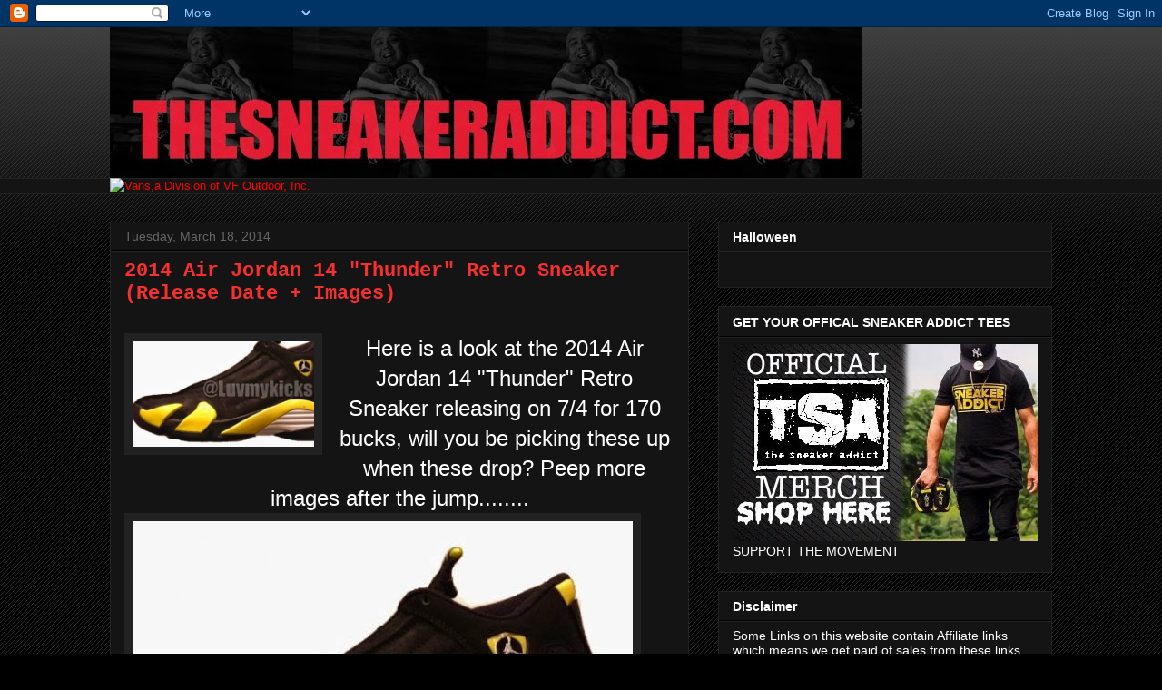

--- FILE ---
content_type: text/html; charset=utf-8
request_url: https://www.google.com/recaptcha/api2/aframe
body_size: 267
content:
<!DOCTYPE HTML><html><head><meta http-equiv="content-type" content="text/html; charset=UTF-8"></head><body><script nonce="QfNF5rZaSdKcXaNl5AMztQ">/** Anti-fraud and anti-abuse applications only. See google.com/recaptcha */ try{var clients={'sodar':'https://pagead2.googlesyndication.com/pagead/sodar?'};window.addEventListener("message",function(a){try{if(a.source===window.parent){var b=JSON.parse(a.data);var c=clients[b['id']];if(c){var d=document.createElement('img');d.src=c+b['params']+'&rc='+(localStorage.getItem("rc::a")?sessionStorage.getItem("rc::b"):"");window.document.body.appendChild(d);sessionStorage.setItem("rc::e",parseInt(sessionStorage.getItem("rc::e")||0)+1);localStorage.setItem("rc::h",'1768995707895');}}}catch(b){}});window.parent.postMessage("_grecaptcha_ready", "*");}catch(b){}</script></body></html>